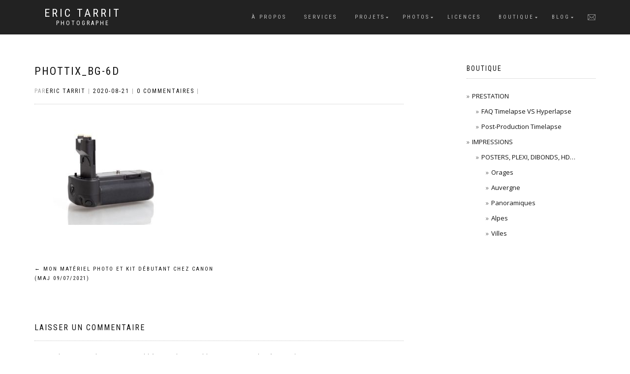

--- FILE ---
content_type: text/html; charset=UTF-8
request_url: https://www.e-motionpictures.fr/mon-materiel-photo-et-kit-pour-debuter-chez-canon/phottix_bg-6d/
body_size: 9310
content:
<!DOCTYPE html>
<html lang="fr-FR">
<head>
<meta charset="UTF-8">
<meta name="viewport" content="width=device-width, initial-scale=1, maximum-scale=1">
<link rel="profile" href="http://gmpg.org/xfn/11">

<meta name='robots' content='index, follow, max-image-preview:large, max-snippet:-1, max-video-preview:-1' />
	<style>img:is([sizes="auto" i], [sizes^="auto," i]) { contain-intrinsic-size: 3000px 1500px }</style>
	
	<!-- This site is optimized with the Yoast SEO plugin v25.6 - https://yoast.com/wordpress/plugins/seo/ -->
	<title>phottix_bg-6d - Eric Tarrit</title>
	<link rel="canonical" href="https://www.e-motionpictures.fr/mon-materiel-photo-et-kit-pour-debuter-chez-canon/phottix_bg-6d/" />
	<meta property="og:locale" content="fr_FR" />
	<meta property="og:type" content="article" />
	<meta property="og:title" content="phottix_bg-6d - Eric Tarrit" />
	<meta property="og:url" content="https://www.e-motionpictures.fr/mon-materiel-photo-et-kit-pour-debuter-chez-canon/phottix_bg-6d/" />
	<meta property="og:site_name" content="Eric Tarrit" />
	<meta property="article:publisher" content="https://www.facebook.com/EricTarrit" />
	<meta property="og:image" content="https://www.e-motionpictures.fr/mon-materiel-photo-et-kit-pour-debuter-chez-canon/phottix_bg-6d" />
	<meta property="og:image:width" content="640" />
	<meta property="og:image:height" content="480" />
	<meta property="og:image:type" content="image/jpeg" />
	<meta name="twitter:card" content="summary_large_image" />
	<meta name="twitter:site" content="@EricTarrit" />
	<script type="application/ld+json" class="yoast-schema-graph">{"@context":"https://schema.org","@graph":[{"@type":"WebPage","@id":"https://www.e-motionpictures.fr/mon-materiel-photo-et-kit-pour-debuter-chez-canon/phottix_bg-6d/","url":"https://www.e-motionpictures.fr/mon-materiel-photo-et-kit-pour-debuter-chez-canon/phottix_bg-6d/","name":"phottix_bg-6d - Eric Tarrit","isPartOf":{"@id":"https://www.e-motionpictures.fr/#website"},"primaryImageOfPage":{"@id":"https://www.e-motionpictures.fr/mon-materiel-photo-et-kit-pour-debuter-chez-canon/phottix_bg-6d/#primaryimage"},"image":{"@id":"https://www.e-motionpictures.fr/mon-materiel-photo-et-kit-pour-debuter-chez-canon/phottix_bg-6d/#primaryimage"},"thumbnailUrl":"https://www.e-motionpictures.fr/wp-content/uploads/2017/02/phottix_bg-6d.jpg","datePublished":"2020-08-21T14:56:05+00:00","breadcrumb":{"@id":"https://www.e-motionpictures.fr/mon-materiel-photo-et-kit-pour-debuter-chez-canon/phottix_bg-6d/#breadcrumb"},"inLanguage":"fr-FR","potentialAction":[{"@type":"ReadAction","target":["https://www.e-motionpictures.fr/mon-materiel-photo-et-kit-pour-debuter-chez-canon/phottix_bg-6d/"]}]},{"@type":"ImageObject","inLanguage":"fr-FR","@id":"https://www.e-motionpictures.fr/mon-materiel-photo-et-kit-pour-debuter-chez-canon/phottix_bg-6d/#primaryimage","url":"https://www.e-motionpictures.fr/wp-content/uploads/2017/02/phottix_bg-6d.jpg","contentUrl":"https://www.e-motionpictures.fr/wp-content/uploads/2017/02/phottix_bg-6d.jpg","width":640,"height":480},{"@type":"BreadcrumbList","@id":"https://www.e-motionpictures.fr/mon-materiel-photo-et-kit-pour-debuter-chez-canon/phottix_bg-6d/#breadcrumb","itemListElement":[{"@type":"ListItem","position":1,"name":"Accueil","item":"https://www.e-motionpictures.fr/"},{"@type":"ListItem","position":2,"name":"Mon Matériel Photo et Kit débutant chez Canon (Maj 09/07/2021)","item":"https://www.e-motionpictures.fr/mon-materiel-photo-et-kit-pour-debuter-chez-canon/"},{"@type":"ListItem","position":3,"name":"phottix_bg-6d"}]},{"@type":"WebSite","@id":"https://www.e-motionpictures.fr/#website","url":"https://www.e-motionpictures.fr/","name":"Eric Tarrit","description":"Photographe","publisher":{"@id":"https://www.e-motionpictures.fr/#organization"},"potentialAction":[{"@type":"SearchAction","target":{"@type":"EntryPoint","urlTemplate":"https://www.e-motionpictures.fr/?s={search_term_string}"},"query-input":{"@type":"PropertyValueSpecification","valueRequired":true,"valueName":"search_term_string"}}],"inLanguage":"fr-FR"},{"@type":"Organization","@id":"https://www.e-motionpictures.fr/#organization","name":"E-MotionPictures","url":"https://www.e-motionpictures.fr/","logo":{"@type":"ImageObject","inLanguage":"fr-FR","@id":"https://www.e-motionpictures.fr/#/schema/logo/image/","url":"https://www.e-motionpictures.fr/wp-content/uploads/2025/07/550px-Fond-Blanc-SITE.png","contentUrl":"https://www.e-motionpictures.fr/wp-content/uploads/2025/07/550px-Fond-Blanc-SITE.png","width":550,"height":546,"caption":"E-MotionPictures"},"image":{"@id":"https://www.e-motionpictures.fr/#/schema/logo/image/"},"sameAs":["https://www.facebook.com/EricTarrit","https://x.com/EricTarrit","https://www.instagram.com/erictarrit/","https://www.linkedin.com/in/erictarrit/"]}]}</script>
	<!-- / Yoast SEO plugin. -->


<link rel="alternate" type="application/rss+xml" title="Eric Tarrit &raquo; Flux" href="https://www.e-motionpictures.fr/feed/" />
<link rel="alternate" type="application/rss+xml" title="Eric Tarrit &raquo; Flux des commentaires" href="https://www.e-motionpictures.fr/comments/feed/" />
<link rel="alternate" type="application/rss+xml" title="Eric Tarrit &raquo; phottix_bg-6d Flux des commentaires" href="https://www.e-motionpictures.fr/mon-materiel-photo-et-kit-pour-debuter-chez-canon/phottix_bg-6d/feed/" />
<link rel='stylesheet' id='wp-block-library-css' href='//www.e-motionpictures.fr/wp-includes/css/dist/block-library/style.min.css?ver=6.8.3' type='text/css' media='all' />
<style id='classic-theme-styles-inline-css' type='text/css'>
/*! This file is auto-generated */
.wp-block-button__link{color:#fff;background-color:#32373c;border-radius:9999px;box-shadow:none;text-decoration:none;padding:calc(.667em + 2px) calc(1.333em + 2px);font-size:1.125em}.wp-block-file__button{background:#32373c;color:#fff;text-decoration:none}
</style>
<style id='global-styles-inline-css' type='text/css'>
:root{--wp--preset--aspect-ratio--square: 1;--wp--preset--aspect-ratio--4-3: 4/3;--wp--preset--aspect-ratio--3-4: 3/4;--wp--preset--aspect-ratio--3-2: 3/2;--wp--preset--aspect-ratio--2-3: 2/3;--wp--preset--aspect-ratio--16-9: 16/9;--wp--preset--aspect-ratio--9-16: 9/16;--wp--preset--color--black: #000000;--wp--preset--color--cyan-bluish-gray: #abb8c3;--wp--preset--color--white: #ffffff;--wp--preset--color--pale-pink: #f78da7;--wp--preset--color--vivid-red: #cf2e2e;--wp--preset--color--luminous-vivid-orange: #ff6900;--wp--preset--color--luminous-vivid-amber: #fcb900;--wp--preset--color--light-green-cyan: #7bdcb5;--wp--preset--color--vivid-green-cyan: #00d084;--wp--preset--color--pale-cyan-blue: #8ed1fc;--wp--preset--color--vivid-cyan-blue: #0693e3;--wp--preset--color--vivid-purple: #9b51e0;--wp--preset--gradient--vivid-cyan-blue-to-vivid-purple: linear-gradient(135deg,rgba(6,147,227,1) 0%,rgb(155,81,224) 100%);--wp--preset--gradient--light-green-cyan-to-vivid-green-cyan: linear-gradient(135deg,rgb(122,220,180) 0%,rgb(0,208,130) 100%);--wp--preset--gradient--luminous-vivid-amber-to-luminous-vivid-orange: linear-gradient(135deg,rgba(252,185,0,1) 0%,rgba(255,105,0,1) 100%);--wp--preset--gradient--luminous-vivid-orange-to-vivid-red: linear-gradient(135deg,rgba(255,105,0,1) 0%,rgb(207,46,46) 100%);--wp--preset--gradient--very-light-gray-to-cyan-bluish-gray: linear-gradient(135deg,rgb(238,238,238) 0%,rgb(169,184,195) 100%);--wp--preset--gradient--cool-to-warm-spectrum: linear-gradient(135deg,rgb(74,234,220) 0%,rgb(151,120,209) 20%,rgb(207,42,186) 40%,rgb(238,44,130) 60%,rgb(251,105,98) 80%,rgb(254,248,76) 100%);--wp--preset--gradient--blush-light-purple: linear-gradient(135deg,rgb(255,206,236) 0%,rgb(152,150,240) 100%);--wp--preset--gradient--blush-bordeaux: linear-gradient(135deg,rgb(254,205,165) 0%,rgb(254,45,45) 50%,rgb(107,0,62) 100%);--wp--preset--gradient--luminous-dusk: linear-gradient(135deg,rgb(255,203,112) 0%,rgb(199,81,192) 50%,rgb(65,88,208) 100%);--wp--preset--gradient--pale-ocean: linear-gradient(135deg,rgb(255,245,203) 0%,rgb(182,227,212) 50%,rgb(51,167,181) 100%);--wp--preset--gradient--electric-grass: linear-gradient(135deg,rgb(202,248,128) 0%,rgb(113,206,126) 100%);--wp--preset--gradient--midnight: linear-gradient(135deg,rgb(2,3,129) 0%,rgb(40,116,252) 100%);--wp--preset--font-size--small: 13px;--wp--preset--font-size--medium: 20px;--wp--preset--font-size--large: 36px;--wp--preset--font-size--x-large: 42px;--wp--preset--spacing--20: 0.44rem;--wp--preset--spacing--30: 0.67rem;--wp--preset--spacing--40: 1rem;--wp--preset--spacing--50: 1.5rem;--wp--preset--spacing--60: 2.25rem;--wp--preset--spacing--70: 3.38rem;--wp--preset--spacing--80: 5.06rem;--wp--preset--shadow--natural: 6px 6px 9px rgba(0, 0, 0, 0.2);--wp--preset--shadow--deep: 12px 12px 50px rgba(0, 0, 0, 0.4);--wp--preset--shadow--sharp: 6px 6px 0px rgba(0, 0, 0, 0.2);--wp--preset--shadow--outlined: 6px 6px 0px -3px rgba(255, 255, 255, 1), 6px 6px rgba(0, 0, 0, 1);--wp--preset--shadow--crisp: 6px 6px 0px rgba(0, 0, 0, 1);}:where(.is-layout-flex){gap: 0.5em;}:where(.is-layout-grid){gap: 0.5em;}body .is-layout-flex{display: flex;}.is-layout-flex{flex-wrap: wrap;align-items: center;}.is-layout-flex > :is(*, div){margin: 0;}body .is-layout-grid{display: grid;}.is-layout-grid > :is(*, div){margin: 0;}:where(.wp-block-columns.is-layout-flex){gap: 2em;}:where(.wp-block-columns.is-layout-grid){gap: 2em;}:where(.wp-block-post-template.is-layout-flex){gap: 1.25em;}:where(.wp-block-post-template.is-layout-grid){gap: 1.25em;}.has-black-color{color: var(--wp--preset--color--black) !important;}.has-cyan-bluish-gray-color{color: var(--wp--preset--color--cyan-bluish-gray) !important;}.has-white-color{color: var(--wp--preset--color--white) !important;}.has-pale-pink-color{color: var(--wp--preset--color--pale-pink) !important;}.has-vivid-red-color{color: var(--wp--preset--color--vivid-red) !important;}.has-luminous-vivid-orange-color{color: var(--wp--preset--color--luminous-vivid-orange) !important;}.has-luminous-vivid-amber-color{color: var(--wp--preset--color--luminous-vivid-amber) !important;}.has-light-green-cyan-color{color: var(--wp--preset--color--light-green-cyan) !important;}.has-vivid-green-cyan-color{color: var(--wp--preset--color--vivid-green-cyan) !important;}.has-pale-cyan-blue-color{color: var(--wp--preset--color--pale-cyan-blue) !important;}.has-vivid-cyan-blue-color{color: var(--wp--preset--color--vivid-cyan-blue) !important;}.has-vivid-purple-color{color: var(--wp--preset--color--vivid-purple) !important;}.has-black-background-color{background-color: var(--wp--preset--color--black) !important;}.has-cyan-bluish-gray-background-color{background-color: var(--wp--preset--color--cyan-bluish-gray) !important;}.has-white-background-color{background-color: var(--wp--preset--color--white) !important;}.has-pale-pink-background-color{background-color: var(--wp--preset--color--pale-pink) !important;}.has-vivid-red-background-color{background-color: var(--wp--preset--color--vivid-red) !important;}.has-luminous-vivid-orange-background-color{background-color: var(--wp--preset--color--luminous-vivid-orange) !important;}.has-luminous-vivid-amber-background-color{background-color: var(--wp--preset--color--luminous-vivid-amber) !important;}.has-light-green-cyan-background-color{background-color: var(--wp--preset--color--light-green-cyan) !important;}.has-vivid-green-cyan-background-color{background-color: var(--wp--preset--color--vivid-green-cyan) !important;}.has-pale-cyan-blue-background-color{background-color: var(--wp--preset--color--pale-cyan-blue) !important;}.has-vivid-cyan-blue-background-color{background-color: var(--wp--preset--color--vivid-cyan-blue) !important;}.has-vivid-purple-background-color{background-color: var(--wp--preset--color--vivid-purple) !important;}.has-black-border-color{border-color: var(--wp--preset--color--black) !important;}.has-cyan-bluish-gray-border-color{border-color: var(--wp--preset--color--cyan-bluish-gray) !important;}.has-white-border-color{border-color: var(--wp--preset--color--white) !important;}.has-pale-pink-border-color{border-color: var(--wp--preset--color--pale-pink) !important;}.has-vivid-red-border-color{border-color: var(--wp--preset--color--vivid-red) !important;}.has-luminous-vivid-orange-border-color{border-color: var(--wp--preset--color--luminous-vivid-orange) !important;}.has-luminous-vivid-amber-border-color{border-color: var(--wp--preset--color--luminous-vivid-amber) !important;}.has-light-green-cyan-border-color{border-color: var(--wp--preset--color--light-green-cyan) !important;}.has-vivid-green-cyan-border-color{border-color: var(--wp--preset--color--vivid-green-cyan) !important;}.has-pale-cyan-blue-border-color{border-color: var(--wp--preset--color--pale-cyan-blue) !important;}.has-vivid-cyan-blue-border-color{border-color: var(--wp--preset--color--vivid-cyan-blue) !important;}.has-vivid-purple-border-color{border-color: var(--wp--preset--color--vivid-purple) !important;}.has-vivid-cyan-blue-to-vivid-purple-gradient-background{background: var(--wp--preset--gradient--vivid-cyan-blue-to-vivid-purple) !important;}.has-light-green-cyan-to-vivid-green-cyan-gradient-background{background: var(--wp--preset--gradient--light-green-cyan-to-vivid-green-cyan) !important;}.has-luminous-vivid-amber-to-luminous-vivid-orange-gradient-background{background: var(--wp--preset--gradient--luminous-vivid-amber-to-luminous-vivid-orange) !important;}.has-luminous-vivid-orange-to-vivid-red-gradient-background{background: var(--wp--preset--gradient--luminous-vivid-orange-to-vivid-red) !important;}.has-very-light-gray-to-cyan-bluish-gray-gradient-background{background: var(--wp--preset--gradient--very-light-gray-to-cyan-bluish-gray) !important;}.has-cool-to-warm-spectrum-gradient-background{background: var(--wp--preset--gradient--cool-to-warm-spectrum) !important;}.has-blush-light-purple-gradient-background{background: var(--wp--preset--gradient--blush-light-purple) !important;}.has-blush-bordeaux-gradient-background{background: var(--wp--preset--gradient--blush-bordeaux) !important;}.has-luminous-dusk-gradient-background{background: var(--wp--preset--gradient--luminous-dusk) !important;}.has-pale-ocean-gradient-background{background: var(--wp--preset--gradient--pale-ocean) !important;}.has-electric-grass-gradient-background{background: var(--wp--preset--gradient--electric-grass) !important;}.has-midnight-gradient-background{background: var(--wp--preset--gradient--midnight) !important;}.has-small-font-size{font-size: var(--wp--preset--font-size--small) !important;}.has-medium-font-size{font-size: var(--wp--preset--font-size--medium) !important;}.has-large-font-size{font-size: var(--wp--preset--font-size--large) !important;}.has-x-large-font-size{font-size: var(--wp--preset--font-size--x-large) !important;}
:where(.wp-block-post-template.is-layout-flex){gap: 1.25em;}:where(.wp-block-post-template.is-layout-grid){gap: 1.25em;}
:where(.wp-block-columns.is-layout-flex){gap: 2em;}:where(.wp-block-columns.is-layout-grid){gap: 2em;}
:root :where(.wp-block-pullquote){font-size: 1.5em;line-height: 1.6;}
</style>
<link rel='stylesheet' id='lbwps-styles-css' href='//www.e-motionpictures.fr/wp-content/plugins/lightbox-photoswipe/assets/ps4/styles/default.css?ver=5.7.2' type='text/css' media='all' />
<link rel='stylesheet' id='parent-style-css' href='//www.e-motionpictures.fr/wp-content/themes/shop-isle/style.css?ver=6.8.3' type='text/css' media='all' />
<link rel='stylesheet' id='child-style-css' href='//www.e-motionpictures.fr/wp-content/themes/enfant-isle-store/style.css?ver=1.0' type='text/css' media='all' />
<link rel='stylesheet' id='bootstrap-css' href='//www.e-motionpictures.fr/wp-content/themes/shop-isle/assets/bootstrap/css/bootstrap.min.css?ver=20120208' type='text/css' media='all' />
<link rel='stylesheet' id='magnific-popup-css' href='//www.e-motionpictures.fr/wp-content/themes/shop-isle/assets/css/vendor/magnific-popup.min.css?ver=20120208' type='text/css' media='all' />
<link rel='stylesheet' id='flexslider-css' href='//www.e-motionpictures.fr/wp-content/themes/shop-isle/assets/css/vendor/flexslider.min.css?ver=20120208' type='text/css' media='all' />
<link rel='stylesheet' id='owl-carousel-css' href='//www.e-motionpictures.fr/wp-content/themes/shop-isle/assets/css/vendor/owl.carousel.min.css?ver=2.1.7' type='text/css' media='all' />
<link rel='stylesheet' id='shop-isle-animate-css' href='//www.e-motionpictures.fr/wp-content/themes/shop-isle/assets/css/vendor/animate.min.css?ver=20120208' type='text/css' media='all' />
<link rel='stylesheet' id='shop-isle-main-style-css' href='//www.e-motionpictures.fr/wp-content/themes/shop-isle/assets/css/style.min.css?ver=1.1.62' type='text/css' media='all' />
<link rel='stylesheet' id='shop-isle-style-css' href='//www.e-motionpictures.fr/wp-content/themes/enfant-isle-store/style.css?ver=1.1.62' type='text/css' media='all' />
<!--n2css--><!--n2js--><script type="text/javascript" src="//www.e-motionpictures.fr/wp-includes/js/jquery/jquery.min.js?ver=3.7.1" id="jquery-core-js"></script>
<script type="text/javascript" src="//www.e-motionpictures.fr/wp-includes/js/jquery/jquery-migrate.min.js?ver=3.4.1" id="jquery-migrate-js"></script>
<link rel="https://api.w.org/" href="https://www.e-motionpictures.fr/wp-json/" /><link rel="alternate" title="JSON" type="application/json" href="https://www.e-motionpictures.fr/wp-json/wp/v2/media/14884" /><link rel="EditURI" type="application/rsd+xml" title="RSD" href="https://www.e-motionpictures.fr/xmlrpc.php?rsd" />
<meta name="generator" content="WordPress 6.8.3" />
<link rel='shortlink' href='https://www.e-motionpictures.fr/?p=14884' />
<link rel="alternate" title="oEmbed (JSON)" type="application/json+oembed" href="https://www.e-motionpictures.fr/wp-json/oembed/1.0/embed?url=https%3A%2F%2Fwww.e-motionpictures.fr%2Fmon-materiel-photo-et-kit-pour-debuter-chez-canon%2Fphottix_bg-6d%2F" />
<link rel="alternate" title="oEmbed (XML)" type="text/xml+oembed" href="https://www.e-motionpictures.fr/wp-json/oembed/1.0/embed?url=https%3A%2F%2Fwww.e-motionpictures.fr%2Fmon-materiel-photo-et-kit-pour-debuter-chez-canon%2Fphottix_bg-6d%2F&#038;format=xml" />
<style id="shop_isle_customizr_pallete" type="text/css">.shop_isle_footer_sidebar, .woocommerce-Tabs-panel { background-color: #ffffff; }.module.module-video { padding: 130px 0px; }.shop_isle_header_title h1 a, .shop_isle_header_title h2 a { color: #ffffff; }</style><style type="text/css" id="custom-background-css">
body.custom-background { background-color: #ffffff; }
</style>
	<link rel="icon" href="https://www.e-motionpictures.fr/wp-content/uploads/2025/04/cropped-Fond-Noir-SITE-copie-4-32x32.png" sizes="32x32" />
<link rel="icon" href="https://www.e-motionpictures.fr/wp-content/uploads/2025/04/cropped-Fond-Noir-SITE-copie-4-192x192.png" sizes="192x192" />
<link rel="apple-touch-icon" href="https://www.e-motionpictures.fr/wp-content/uploads/2025/04/cropped-Fond-Noir-SITE-copie-4-180x180.png" />
<meta name="msapplication-TileImage" content="https://www.e-motionpictures.fr/wp-content/uploads/2025/04/cropped-Fond-Noir-SITE-copie-4-270x270.png" />
		<style type="text/css" id="wp-custom-css">
			.page-id-16206 .page-header-module.module.bg-dark,
.page-id-569 .page-header-module.module.bg-dark {
    display: none !important;
}
div.n2-ss-slider, div.n2-ss-slider-2 { 
    height: 100svh !important;
}

/* Cacher article proteger par mdp */
.post-password-required {
  display: none !important;
}

/* OU */
.password-protected {
  display: none !important;
}

/* Masquer articles protégés partout */
.post-password-required,
.status-password-protected,
.password-protected {
    display: none !important;
}

/* Masquer dans les widgets récents */
.widget_recent_entries .post-password-required,
.widget_recent_comments .post-password-required {
    display: none !important;
}

/* Masquer dans les résultats de recherche */
.search-results .post-password-required {
    display: none !important;
}




		</style>
		</head>
<body class="attachment wp-singular attachment-template-default single single-attachment postid-14884 attachmentid-14884 attachment-jpeg custom-background wp-theme-shop-isle wp-child-theme-enfant-isle-store no-wc-breadcrumb">

	
	<!-- Preloader -->
	
	<header class="header ">
			<!-- Navigation start -->
		<nav class="navbar navbar-custom navbar-fixed-top " role="navigation">

		<div class="container">
		<div class="header-container">

		<div class="navbar-header">
		<div class="shop_isle_header_title"><div class="shop-isle-header-title-inner"><p class="site-title"><a href="https://www.e-motionpictures.fr/" title="Eric Tarrit" rel="home">Eric Tarrit</a></p><p class="site-description"><a href="https://www.e-motionpictures.fr/" title="Photographe" rel="home">Photographe</a></p></div></div>
						<div type="button" class="navbar-toggle" data-toggle="collapse" data-target="#custom-collapse">
							<span class="sr-only">Déplier la navigation</span>
							<span class="icon-bar"></span>
							<span class="icon-bar"></span>
							<span class="icon-bar"></span>
						</div>
					</div>

					<div class="header-menu-wrap">
						<div class="collapse navbar-collapse" id="custom-collapse">

							<ul id="menu-menu-2025" class="nav navbar-nav navbar-right"><li id="menu-item-16325" class="menu-item menu-item-type-post_type menu-item-object-page menu-item-16325"><a href="https://www.e-motionpictures.fr/a-propos/">À Propos</a></li>
<li id="menu-item-16334" class="menu-item menu-item-type-post_type menu-item-object-page menu-item-16334"><a href="https://www.e-motionpictures.fr/photographe-timelapse-auvergne/">Services</a></li>
<li id="menu-item-16303" class="menu-item menu-item-type-taxonomy menu-item-object-category menu-item-has-children menu-item-16303"><a href="https://www.e-motionpictures.fr/category/productions/">Projets</a>
<ul class="sub-menu">
	<li id="menu-item-16392" class="menu-item menu-item-type-post_type menu-item-object-post menu-item-16392"><a href="https://www.e-motionpictures.fr/clermont-ferrand-stopmotion-matchcut/">Clermont Ferrand | Matchcut</a></li>
	<li id="menu-item-16304" class="menu-item menu-item-type-post_type menu-item-object-post menu-item-16304"><a href="https://www.e-motionpictures.fr/lyon-lumens/">Lyon en Hyperlapse</a></li>
	<li id="menu-item-16305" class="menu-item menu-item-type-post_type menu-item-object-post menu-item-16305"><a href="https://www.e-motionpictures.fr/feu-dartifice-14-juillet-2017-a-lyon-timelapse/">14 Juillet à Lyon en TimeLapse</a></li>
	<li id="menu-item-16306" class="menu-item menu-item-type-post_type menu-item-object-post menu-item-16306"><a href="https://www.e-motionpictures.fr/hyperlapse-clermont-ferrand-perception/">Clermont-Ferrand en Hyperlapse</a></li>
	<li id="menu-item-16307" class="menu-item menu-item-type-post_type menu-item-object-post menu-item-16307"><a href="https://www.e-motionpictures.fr/lauvergne-en-automne/">L’Auvergne en Automne</a></li>
	<li id="menu-item-16308" class="menu-item menu-item-type-post_type menu-item-object-post menu-item-16308"><a href="https://www.e-motionpictures.fr/lauvergne-en-ete/">L’Auvergne en Été</a></li>
	<li id="menu-item-16309" class="menu-item menu-item-type-post_type menu-item-object-post menu-item-16309"><a href="https://www.e-motionpictures.fr/lauvergne-au-printemps/">L’Auvergne au Printemps</a></li>
	<li id="menu-item-16310" class="menu-item menu-item-type-post_type menu-item-object-post menu-item-16310"><a href="https://www.e-motionpictures.fr/lauvergne-en-hiver/">L’Auvergne en Hiver</a></li>
</ul>
</li>
<li id="menu-item-16335" class="menu-item menu-item-type-custom menu-item-object-custom menu-item-has-children menu-item-16335"><a href="https://www.e-motionpictures.fr/galeries-photo/">Photos</a>
<ul class="sub-menu">
	<li id="menu-item-16320" class="menu-item menu-item-type-post_type menu-item-object-page menu-item-16320"><a href="https://www.e-motionpictures.fr/galeries-photo/orages/">Orages</a></li>
	<li id="menu-item-16322" class="menu-item menu-item-type-post_type menu-item-object-page menu-item-16322"><a href="https://www.e-motionpictures.fr/galeries-photo/paysages-ephemeres/">Nature Éphémère</a></li>
	<li id="menu-item-16319" class="menu-item menu-item-type-post_type menu-item-object-page menu-item-16319"><a href="https://www.e-motionpictures.fr/galeries-photo/villes/">Villes</a></li>
	<li id="menu-item-16321" class="menu-item menu-item-type-post_type menu-item-object-page menu-item-16321"><a href="https://www.e-motionpictures.fr/galeries-photo/panoramiques/">Panoramiques</a></li>
	<li id="menu-item-16323" class="menu-item menu-item-type-post_type menu-item-object-page menu-item-16323"><a href="https://www.e-motionpictures.fr/galeries-photo/urbex-explorations-urbaines/">Urbex</a></li>
</ul>
</li>
<li id="menu-item-16300" class="menu-item menu-item-type-post_type menu-item-object-page menu-item-16300"><a href="https://www.e-motionpictures.fr/cession-de-droits/">Licences</a></li>
<li id="menu-item-16326" class="menu-item menu-item-type-custom menu-item-object-custom menu-item-has-children menu-item-16326"><a href="https://store.e-motionpictures.fr/">Boutique</a>
<ul class="sub-menu">
	<li id="menu-item-16327" class="menu-item menu-item-type-custom menu-item-object-custom menu-item-16327"><a href="https://store.e-motionpictures.fr/categorie-produit/prestations/">Prestation</a></li>
	<li id="menu-item-16328" class="menu-item menu-item-type-custom menu-item-object-custom menu-item-16328"><a href="https://store.e-motionpictures.fr/categorie-produit/posters-dibonds-plexi/orages-posters-dibonds-plexi/">Tirages : Orages</a></li>
	<li id="menu-item-16329" class="menu-item menu-item-type-custom menu-item-object-custom menu-item-16329"><a href="https://store.e-motionpictures.fr/categorie-produit/posters-dibonds-plexi/tableau-photo-de-lauvergne/">Tirages : Auvergne</a></li>
	<li id="menu-item-16330" class="menu-item menu-item-type-custom menu-item-object-custom menu-item-16330"><a href="https://store.e-motionpictures.fr/categorie-produit/posters-dibonds-plexi/tableau-photo-des-alpes/">Tirages : Alpes</a></li>
	<li id="menu-item-16331" class="menu-item menu-item-type-custom menu-item-object-custom menu-item-16331"><a href="https://store.e-motionpictures.fr/categorie-produit/posters-dibonds-plexi/panoramiques/">Tirages : Panoramique</a></li>
	<li id="menu-item-16332" class="menu-item menu-item-type-custom menu-item-object-custom menu-item-16332"><a href="https://store.e-motionpictures.fr/categorie-produit/posters-dibonds-plexi/posters-dibonds-plexi-villes/">Tirages : Villes</a></li>
	<li id="menu-item-16333" class="menu-item menu-item-type-custom menu-item-object-custom menu-item-16333"><a href="https://store.e-motionpictures.fr/categorie-produit/destockage/">Destockage</a></li>
</ul>
</li>
<li id="menu-item-16324" class="menu-item menu-item-type-post_type menu-item-object-page current_page_parent menu-item-has-children menu-item-16324"><a href="https://www.e-motionpictures.fr/blog-dun-photographe/">Blog</a>
<ul class="sub-menu">
	<li id="menu-item-16311" class="menu-item menu-item-type-post_type menu-item-object-post menu-item-16311"><a href="https://www.e-motionpictures.fr/lyon-lumens/">Lyon Lumens, je vous explique tout</a></li>
	<li id="menu-item-16312" class="menu-item menu-item-type-post_type menu-item-object-post menu-item-16312"><a href="https://www.e-motionpictures.fr/lyon-sous-la-neige/">Lyon sous la neige</a></li>
	<li id="menu-item-16314" class="menu-item menu-item-type-post_type menu-item-object-post menu-item-16314"><a href="https://www.e-motionpictures.fr/orage-en-isere-27-mai-2018/">Orage en Isère – 27 mai 2018</a></li>
	<li id="menu-item-16315" class="menu-item menu-item-type-post_type menu-item-object-post menu-item-16315"><a href="https://www.e-motionpictures.fr/orages-du-13-au-15-juin-2017/">Orages du 13 au 15 juin 2017</a></li>
	<li id="menu-item-16316" class="menu-item menu-item-type-post_type menu-item-object-post menu-item-16316"><a href="https://www.e-motionpictures.fr/orages-du-27-et-28-juin-entre-allier-et-isere/">Orages du 27 et 28 juin entre Allier et Isère</a></li>
	<li id="menu-item-16317" class="menu-item menu-item-type-post_type menu-item-object-post menu-item-16317"><a href="https://www.e-motionpictures.fr/sanatorium-chm/">Sanatorium CHM</a></li>
	<li id="menu-item-16313" class="menu-item menu-item-type-post_type menu-item-object-post menu-item-16313"><a href="https://www.e-motionpictures.fr/mon-materiel-photo-et-kit-pour-debuter-chez-canon/">Mon Matériel Photo et Kit débutant chez Canon (Maj 09/07/2021)</a></li>
</ul>
</li>
<li id="menu-item-16302" class="menu-item menu-item-type-custom menu-item-object-custom menu-item-16302"><a href="http://www.e-motionpictures.fr/contact"><img class="alignnone wp-image-13902 size-full" src="//www.e-motionpictures.fr/wp-content/uploads/2017/08/email-symbol.png" alt="" width="16" height="16"></a></li>
</ul>
						</div>
					</div>

					
				</div>
			</div>

		</nav>
		<!-- Navigation end -->
		
	
	</header>

<!-- Wrapper start -->
<div class="main">

	<!-- Post single start -->
	<section class="page-module-content module">
		<div class="container">

			<div class="row">

				<!-- Content column start -->
				<div class="col-sm-8 shop-isle-page-content">

					
								<div class="post-header font-alt">
			<h2 class="post-title entry-title">
				<a href="https://www.e-motionpictures.fr/mon-materiel-photo-et-kit-pour-debuter-chez-canon/phottix_bg-6d/" rel="bookmark">phottix_bg-6d</a>
			</h2>
		</div>

				<div class="post-header font-alt">
			<div class="post-meta">Par<a href="https://www.e-motionpictures.fr/author/admin/" class="author vcard"><span class="fn">Eric Tarrit</span></a> | <a href="https://www.e-motionpictures.fr/2020/08/21/" rel="bookmark"><time class="entry-date published updated date" datetime="2020-08-21T16:56:05+02:00">2020-08-21</time></a> | <a href="https://www.e-motionpictures.fr/mon-materiel-photo-et-kit-pour-debuter-chez-canon/phottix_bg-6d/#respond">0 Commentaires</a> | </div>
		</div>
				<div class="post-entry entry-content">
		<p class="attachment"><a href='https://www.e-motionpictures.fr/wp-content/uploads/2017/02/phottix_bg-6d.jpg' data-lbwps-width="640" data-lbwps-height="480" data-lbwps-srcsmall="https://www.e-motionpictures.fr/wp-content/uploads/2017/02/phottix_bg-6d-150x113.jpg"><img fetchpriority="high" decoding="async" width="300" height="225" src="https://www.e-motionpictures.fr/wp-content/uploads/2017/02/phottix_bg-6d-300x225.jpg" class="attachment-medium size-medium" alt="" srcset="https://www.e-motionpictures.fr/wp-content/uploads/2017/02/phottix_bg-6d-300x225.jpg 300w, https://www.e-motionpictures.fr/wp-content/uploads/2017/02/phottix_bg-6d-555x416.jpg 555w, https://www.e-motionpictures.fr/wp-content/uploads/2017/02/phottix_bg-6d-150x113.jpg 150w, https://www.e-motionpictures.fr/wp-content/uploads/2017/02/phottix_bg-6d.jpg 640w" sizes="(max-width: 300px) 100vw, 300px" /></a></p>
		</div><!-- .entry-content -->

		
		
	<nav class="navigation post-navigation" aria-label="Publications">
		<h2 class="screen-reader-text">Navigation de l’article</h2>
		<div class="nav-links"><div class="nav-previous"><a href="https://www.e-motionpictures.fr/mon-materiel-photo-et-kit-pour-debuter-chez-canon/" rel="prev"><span class="meta-nav">&larr;</span>&nbsp;Mon Matériel Photo et Kit débutant chez Canon (Maj 09/07/2021)</a></div></div>
	</nav>
<div id="comments" class="comments-area">

	
	
		<div id="respond" class="comment-respond">
		<h3 id="reply-title" class="comment-reply-title">Laisser un commentaire <small><a rel="nofollow" id="cancel-comment-reply-link" href="/mon-materiel-photo-et-kit-pour-debuter-chez-canon/phottix_bg-6d/#respond" style="display:none;">Annuler la réponse</a></small></h3><form action="https://www.e-motionpictures.fr/wp-comments-post.php" method="post" id="commentform" class="comment-form"><p class="comment-notes"><span id="email-notes">Votre adresse e-mail ne sera pas publiée.</span> <span class="required-field-message">Les champs obligatoires sont indiqués avec <span class="required">*</span></span></p><p class="comment-form-comment"><label for="comment">Commentaire <span class="required">*</span></label> <textarea id="comment" name="comment" cols="45" rows="8" maxlength="65525" required></textarea></p><p class="comment-form-author"><label for="author">Nom <span class="required">*</span></label> <input id="author" name="author" type="text" value="" size="30" maxlength="245" autocomplete="name" required /></p>
<p class="comment-form-email"><label for="email">E-mail <span class="required">*</span></label> <input id="email" name="email" type="email" value="" size="30" maxlength="100" aria-describedby="email-notes" autocomplete="email" required /></p>
<p class="comment-form-url"><label for="url">Site web</label> <input id="url" name="url" type="url" value="" size="30" maxlength="200" autocomplete="url" /></p>
<p class="form-submit"><input name="submit" type="submit" id="submit" class="submit" value="Laisser un commentaire" /> <input type='hidden' name='comment_post_ID' value='14884' id='comment_post_ID' />
<input type='hidden' name='comment_parent' id='comment_parent' value='0' />
</p></form>	</div><!-- #respond -->
	
</div><!-- #comments -->

					
				</div>
				<!-- Content column end -->

				<!-- Sidebar column start -->
				<div class="col-xs-12 col-sm-4 col-md-3 col-md-offset-1 sidebar">

					
<aside id="secondary" class="widget-area" role="complementary">
	<div id="nav_menu-3" class="widget widget_nav_menu"><h3 class="widget-title">Boutique</h3><div class="menu-boutique-container"><ul id="menu-boutique" class="menu"><li id="menu-item-14590" class="menu-item menu-item-type-custom menu-item-object-custom menu-item-has-children menu-item-14590"><a href="https://store.e-motionpictures.fr/categorie-produit/prestations/">PRESTATION</a>
<ul class="sub-menu">
	<li id="menu-item-14601" class="menu-item menu-item-type-custom menu-item-object-custom menu-item-14601"><a href="https://store.e-motionpictures.fr/boutique/prestations/faq-timelapse-hyperlapse/">FAQ Timelapse VS Hyperlapse</a></li>
	<li id="menu-item-14602" class="menu-item menu-item-type-custom menu-item-object-custom menu-item-14602"><a href="https://store.e-motionpictures.fr/boutique/prestations/post-production-timelapse/">Post-Production Timelapse</a></li>
</ul>
</li>
<li id="menu-item-14581" class="menu-item menu-item-type-custom menu-item-object-custom menu-item-has-children menu-item-14581"><a href="https://store.e-motionpictures.fr/">IMPRESSIONS</a>
<ul class="sub-menu">
	<li id="menu-item-14587" class="menu-item menu-item-type-custom menu-item-object-custom menu-item-has-children menu-item-14587"><a href="https://store.e-motionpictures.fr/categorie-produit/posters-dibonds-plexi/">POSTERS, PLEXI, DIBONDS, HD&#8230;</a>
	<ul class="sub-menu">
		<li id="menu-item-14958" class="menu-item menu-item-type-custom menu-item-object-custom menu-item-14958"><a href="https://store.e-motionpictures.fr/categorie-produit/posters-dibonds-plexi/orages-posters-dibonds-plexi/">Orages</a></li>
		<li id="menu-item-14600" class="menu-item menu-item-type-custom menu-item-object-custom menu-item-14600"><a href="https://store.e-motionpictures.fr/categorie-produit/posters-dibonds-plexi/tableau-photo-de-lauvergne/">Auvergne</a></li>
		<li id="menu-item-14957" class="menu-item menu-item-type-custom menu-item-object-custom menu-item-14957"><a href="https://store.e-motionpictures.fr/categorie-produit/posters-dibonds-plexi/panoramiques/">Panoramiques</a></li>
		<li id="menu-item-15968" class="menu-item menu-item-type-custom menu-item-object-custom menu-item-15968"><a href="https://store.e-motionpictures.fr/categorie-produit/posters-dibonds-plexi/tableau-photo-de-lauvergne/">Alpes</a></li>
		<li id="menu-item-14598" class="menu-item menu-item-type-custom menu-item-object-custom menu-item-14598"><a href="https://store.e-motionpictures.fr/categorie-produit/posters-dibonds-plexi/posters-dibonds-plexi-villes/">Villes</a></li>
	</ul>
</li>
</ul>
</li>
</ul></div></div></aside><!-- #secondary -->

				</div>
				<!-- Sidebar column end -->

			</div><!-- .row -->

		</div>
	</section>
	<!-- Post single end -->

	
	</div><div class="bottom-page-wrap">		<!-- Widgets start -->

		
		<div style="display: none"></div>		<!-- Footer start -->
		<footer class="footer bg-dark">
			<!-- Divider -->
			<hr class="divider-d">
			<!-- Divider -->
			<div class="container">

				<div class="row">

					<div class="col-sm-6"><p class="copyright font-alt">© Eric Tarrit - Tous droits réservés</p></div><div class="col-sm-6"><div class="footer-social-links"><a href="https://store.e-motionpictures.fr/conditions-generales-dutilisation-de-vente/" target="_blank"><span class="icon_document_alt"></span></a><a href="https://store.e-motionpictures.fr/mentions-legales" target="_blank"><span class="icon_error-oct_alt"></span></a><a href="https://www.e-motionpictures.fr/contact" target="_blank"><span class="icon_mail_alt"></span></a></div></div>				</div><!-- .row -->

			</div>
		</footer>
		<!-- Footer end -->
		</div><!-- .bottom-page-wrap -->
	</div>
	<!-- Wrapper end -->
	<!-- Scroll-up -->
	<div class="scroll-up">
		<a href="#totop"><i class="arrow_carrot-2up"></i></a>
	</div>

	
<script type="speculationrules">
{"prefetch":[{"source":"document","where":{"and":[{"href_matches":"\/*"},{"not":{"href_matches":["\/wp-*.php","\/wp-admin\/*","\/wp-content\/uploads\/*","\/wp-content\/*","\/wp-content\/plugins\/*","\/wp-content\/themes\/enfant-isle-store\/*","\/wp-content\/themes\/shop-isle\/*","\/*\\?(.+)"]}},{"not":{"selector_matches":"a[rel~=\"nofollow\"]"}},{"not":{"selector_matches":".no-prefetch, .no-prefetch a"}}]},"eagerness":"conservative"}]}
</script>
<div class="pswp" tabindex="-1" role="dialog" aria-hidden="true">
    <div class="pswp__bg"></div>
    <div class="pswp__scroll-wrap">
        <div class="pswp__container">
            <div class="pswp__item"></div>
            <div class="pswp__item"></div>
            <div class="pswp__item"></div>
        </div>
        <div class="pswp__ui pswp__ui--hidden">
            <div class="pswp__top-bar">
                <div class="pswp__counter"></div>
                <button class="pswp__button pswp__button--close wp-dark-mode-ignore" title="Fermer [Esc]"></button>
                <button class="pswp__button pswp__button--share wp-dark-mode-ignore" title="Partager"></button>
                <button class="pswp__button pswp__button--fs wp-dark-mode-ignore" title="Passer en plein écran [F]"></button>
                <button class="pswp__button pswp__button--zoom wp-dark-mode-ignore" title="Zoom avant/arrière"></button>
                <div class="pswp__preloader">
                    <div class="pswp__preloader__icn">
                        <div class="pswp__preloader__cut">
                            <div class="pswp__preloader__donut"></div>
                        </div>
                    </div>
                </div>
            </div>
            <div class="pswp__share-modal pswp__share-modal--hidden pswp__single-tap">
                <div class="pswp__share-tooltip">
                </div>
            </div>
            <button class="pswp__button pswp__button--arrow--left wp-dark-mode-ignore" title="Précédent [←]"></button>
            <button class="pswp__button pswp__button--arrow--right wp-dark-mode-ignore" title="Suivant [→]"></button>
            <div class="pswp__caption">
                <div class="pswp__caption__center"></div>
            </div>
        </div>
    </div>
</div>
<script type="text/javascript" id="lbwps-js-extra">
/* <![CDATA[ */
var lbwpsOptions = {"label_facebook":"Partager sur Facebook","label_twitter":"Tweet","label_pinterest":"\u00c9pinglez-le","label_download":"T\u00e9l\u00e9charger l'image","label_copyurl":"Copier l'URL de l'image","label_ui_close":"Fermer [Esc]","label_ui_zoom":"Zoom","label_ui_prev":"Pr\u00e9c\u00e9dent [\u2190]","label_ui_next":"Suivant [\u2192]","label_ui_error":"L'image ne peut pas \u00eatre charg\u00e9e","label_ui_fullscreen":"Passer en plein \u00e9cran [F]","share_facebook":"1","share_twitter":"1","share_pinterest":"1","share_download":"0","share_direct":"0","share_copyurl":"1","close_on_drag":"1","history":"1","show_counter":"1","show_fullscreen":"1","show_zoom":"1","show_caption":"1","loop":"1","pinchtoclose":"1","taptotoggle":"1","close_on_click":"1","fulldesktop":"0","use_alt":"0","usecaption":"1","desktop_slider":"1","share_custom_label":"e-motionpictures","share_custom_link":"{{raw_image_url}}","wheelmode":"switch","spacing":"12","idletime":"3000","hide_scrollbars":"1","caption_type":"auto","bg_opacity":"100","padding_left":"0","padding_top":"0","padding_right":"0","padding_bottom":"0"};
/* ]]> */
</script>
<script type="text/javascript" src="//www.e-motionpictures.fr/wp-content/plugins/lightbox-photoswipe/assets/ps4/scripts.js?ver=5.7.2" id="lbwps-js"></script>
<script type="text/javascript" src="//www.e-motionpictures.fr/wp-content/themes/shop-isle/assets/bootstrap/js/bootstrap.min.js?ver=20120208" id="bootstrap-js-js"></script>
<script type="text/javascript" src="//www.e-motionpictures.fr/wp-content/themes/shop-isle/assets/js/vendor/jquery.mb.YTPlayer.min.js?ver=20120208" id="jquery-mb-YTPlayer-js"></script>
<script type="text/javascript" src="//www.e-motionpictures.fr/wp-content/themes/shop-isle/assets/js/vendor/jqBootstrapValidation.min.js?ver=20120208" id="jqBootstrapValidation-js"></script>
<script type="text/javascript" src="//www.e-motionpictures.fr/wp-content/themes/shop-isle/assets/js/vendor/jquery.flexslider-min.js?ver=20120208" id="flexslider-js"></script>
<script type="text/javascript" src="//www.e-motionpictures.fr/wp-content/themes/shop-isle/assets/js/vendor/jquery.magnific-popup.min.js?ver=20120208" id="magnific-popup-js"></script>
<script type="text/javascript" src="//www.e-motionpictures.fr/wp-content/plugins/siteorigin-panels/js/lib/jquery.fitvids.min.js?ver=2.33.1" id="fitvids-js"></script>
<script type="text/javascript" src="//www.e-motionpictures.fr/wp-content/themes/shop-isle/assets/js/vendor/smoothscroll.min.js?ver=20120208" id="smoothscroll-js"></script>
<script type="text/javascript" src="//www.e-motionpictures.fr/wp-content/themes/shop-isle/assets/js/vendor/owl.carousel.min.js?ver=2.1.8" id="owl-carousel-js-js"></script>
<script type="text/javascript" src="//www.e-motionpictures.fr/wp-content/themes/shop-isle/assets/js/custom.min.js?ver=20180411" id="shop-isle-custom-js"></script>
<script type="text/javascript" src="//www.e-motionpictures.fr/wp-content/themes/shop-isle/js/navigation.min.js?ver=20120208" id="shop-isle-navigation-js"></script>
<script type="text/javascript" src="//www.e-motionpictures.fr/wp-content/themes/shop-isle/js/skip-link-focus-fix.min.js?ver=20130118" id="shop-isle-skip-link-focus-fix-js"></script>
<script type="text/javascript" src="//www.e-motionpictures.fr/wp-includes/js/comment-reply.min.js?ver=6.8.3" id="comment-reply-js" async="async" data-wp-strategy="async"></script>
<script type="text/javascript" id="no-right-click-images-admin-js-extra">
/* <![CDATA[ */
var nrci_opts = {"gesture":"1","drag":"1","touch":"0","admin":"0"};
/* ]]> */
</script>
<script type="text/javascript" src="//www.e-motionpictures.fr/wp-content/plugins/no-right-click-images-plugin/js/no-right-click-images-frontend.js?ver=4.0" id="no-right-click-images-admin-js"></script>
<script type="text/javascript" id="q2w3_fixed_widget-js-extra">
/* <![CDATA[ */
var q2w3_sidebar_options = [{"sidebar":"sidebar-1","use_sticky_position":false,"margin_top":80,"margin_bottom":500,"stop_elements_selectors":"","screen_max_width":0,"screen_max_height":0,"widgets":["#nav_menu-3"]}];
/* ]]> */
</script>
<script type="text/javascript" src="//www.e-motionpictures.fr/wp-content/plugins/q2w3-fixed-widget/js/frontend.min.js?ver=6.2.3" id="q2w3_fixed_widget-js"></script>
<style id="shop_isle_footer_css" type="text/css">
		.wr-megamenu-container.bg-tr {
			background: transparent !important;
		}
		.wr-megamenu-container ul.wr-mega-menu ul.sub-menu,
		.wr-megamenu-inner {
		    background: rgba(10, 10, 10, .9) !important;
		    color: #fff !important;
		}
		
		@media (max-width: 768px) {
			.navbar-fixed-top .navbar-collapse {
				background: rgba(10, 10, 10, .9) !important;
			}
		}
	</style>
</body>
</html>


--- FILE ---
content_type: text/css
request_url: https://www.e-motionpictures.fr/wp-content/themes/enfant-isle-store/style.css?ver=1.0
body_size: 159
content:
/*
 Theme Name:   enfant isle (store)
 Description:  Write here a brief description about your child-theme
 Author:       Eric Tarrit
 Author URL:   https://www.e-motionpictures.fr/
 Template:     shop-isle
 Version:      1.0
 License:      GNU General Public License v2 or later
 License URI:  http://www.gnu.org/licenses/gpl-2.0.html
 Text Domain:  enfant-isle-store
*/



--- FILE ---
content_type: text/css
request_url: https://www.e-motionpictures.fr/wp-content/themes/enfant-isle-store/style.css?ver=1.1.62
body_size: 159
content:
/*
 Theme Name:   enfant isle (store)
 Description:  Write here a brief description about your child-theme
 Author:       Eric Tarrit
 Author URL:   https://www.e-motionpictures.fr/
 Template:     shop-isle
 Version:      1.0
 License:      GNU General Public License v2 or later
 License URI:  http://www.gnu.org/licenses/gpl-2.0.html
 Text Domain:  enfant-isle-store
*/

